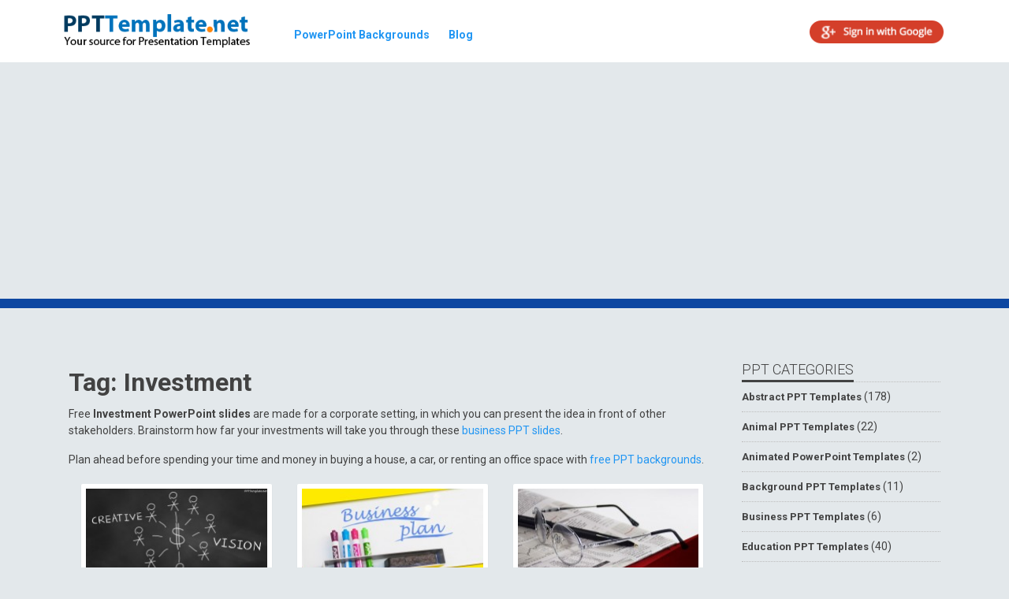

--- FILE ---
content_type: text/html; charset=UTF-8
request_url: https://ppttemplate.net/tag/investment/
body_size: 8111
content:
<!DOCTYPE html><html lang="en-US"><head><meta charset="UTF-8"><meta name="viewport" content="width=device-width, initial-scale=1"><link rel="profile" href="https://gmpg.org/xfn/11"><link rel="pingback" href="https://ppttemplate.net/xmlrpc.php"><meta name='robots' content='index, follow, max-image-preview:large, max-snippet:-1, max-video-preview:-1' /><link media="all" href="https://ppttemplate.net/wp-content/cache/autoptimize/css/autoptimize_9fed0bdc56d7679c42b9a941bd7f666d.css" rel="stylesheet"><title>Free Investment PPT Templates - PPT Template</title><link rel="canonical" href="https://ppttemplate.net/tag/investment/" /><link rel="next" href="https://ppttemplate.net/tag/investment/page/2/" /><meta property="og:locale" content="en_US" /><meta property="og:type" content="article" /><meta property="og:title" content="Free Investment PPT Templates - PPT Template" /><meta property="og:description" content="Free Investment PowerPoint slides are made for a corporate setting, in which you can present the idea in front of other stakeholders. Brainstorm how far your investments will take you through these business PPT slides. Plan ahead before spending your time and money in buying a house, a car, or renting an office space with free PPT backgrounds." /><meta property="og:url" content="https://ppttemplate.net/tag/investment/" /><meta property="og:site_name" content="PPT Template" /><meta name="twitter:card" content="summary_large_image" /><meta name="twitter:site" content="@ppttemplatenet" /> <script type="application/ld+json" class="yoast-schema-graph">{"@context":"https://schema.org","@graph":[{"@type":"CollectionPage","@id":"https://ppttemplate.net/tag/investment/","url":"https://ppttemplate.net/tag/investment/","name":"Free Investment PPT Templates - PPT Template","isPartOf":{"@id":"https://ppttemplate.net/#website"},"primaryImageOfPage":{"@id":"https://ppttemplate.net/tag/investment/#primaryimage"},"image":{"@id":"https://ppttemplate.net/tag/investment/#primaryimage"},"thumbnailUrl":"https://cdn.ppttemplate.net/wp-content/uploads/2015/11/20404-creative-vision-chalkhand-black-ppt-template-1.jpg","breadcrumb":{"@id":"https://ppttemplate.net/tag/investment/#breadcrumb"},"inLanguage":"en-US"},{"@type":"ImageObject","inLanguage":"en-US","@id":"https://ppttemplate.net/tag/investment/#primaryimage","url":"https://cdn.ppttemplate.net/wp-content/uploads/2015/11/20404-creative-vision-chalkhand-black-ppt-template-1.jpg","contentUrl":"https://cdn.ppttemplate.net/wp-content/uploads/2015/11/20404-creative-vision-chalkhand-black-ppt-template-1.jpg","width":960,"height":720,"caption":"20404-creative-vision-chalkhand-black-ppt-template-1"},{"@type":"BreadcrumbList","@id":"https://ppttemplate.net/tag/investment/#breadcrumb","itemListElement":[{"@type":"ListItem","position":1,"name":"Home","item":"https://ppttemplate.net/"},{"@type":"ListItem","position":2,"name":"Investment"}]},{"@type":"WebSite","@id":"https://ppttemplate.net/#website","url":"https://ppttemplate.net/","name":"PPT Template","description":"Free PPT templates and Backgrounds for Presentations","potentialAction":[{"@type":"SearchAction","target":{"@type":"EntryPoint","urlTemplate":"https://ppttemplate.net/?s={search_term_string}"},"query-input":{"@type":"PropertyValueSpecification","valueRequired":true,"valueName":"search_term_string"}}],"inLanguage":"en-US"}]}</script> <link rel='dns-prefetch' href='//ajax.googleapis.com' /> <!--noptimize--><script type="text/javascript">var login_status = "Guest";</script><!--/noptimize--> 
  <script type="text/javascript" src="//ajax.googleapis.com/ajax/libs/jquery/1.12.4/jquery.min.js" id="jquery-js"></script> <link rel="icon" href="https://cdn.ppttemplate.net/wp-content/uploads/2020/04/cropped-favicon-32x32.png" sizes="32x32" /><link rel="icon" href="https://cdn.ppttemplate.net/wp-content/uploads/2020/04/cropped-favicon-192x192.png" sizes="192x192" /><link rel="apple-touch-icon" href="https://cdn.ppttemplate.net/wp-content/uploads/2020/04/cropped-favicon-180x180.png" /><meta name="msapplication-TileImage" content="https://cdn.ppttemplate.net/wp-content/uploads/2020/04/cropped-favicon-270x270.png" /> <!--noptimize-->
<script type='text/javascript'>
(function() {
  var useSSL = 'https:' == document.location.protocol;
  var src = (useSSL ? 'https:' : 'http:') +
      '//www.googletagservices.com/tag/js/gpt.js';
  document.write('<scr' + 'ipt src="' + src + '"></scr' + 'ipt>');
})();
</script>
<script type='text/javascript'>
googletag.cmd.push(function() {
//googletag.pubads().set("page_url", document.URL.split('?')[0] ); // jm
var mappingLeaderboard = googletag.sizeMapping().addSize([0, 0], []).addSize([320, 700], [320, 50]).addSize([900, 200], [[728,90]]).addSize([1200, 200], [[970, 90], [728,90], [468,60]]).build();
var mappingTopBox = googletag.sizeMapping().addSize([0, 0], []).addSize([320, 700], []).addSize([900, 200], [[300,250]]).addSize([1200, 200], [[300,250]]).build();
var mappingMiddleBox = googletag.sizeMapping().addSize([0, 0], []).addSize([320, 700], []).addSize([900, 200], [[300,100]]).addSize([1200, 200], [[336,280],[300,250],[480,320]]).build();
googletag.defineSlot('/5106529/PPTT_Banner_Top_300x250', [300, 250], 'div-gpt-ad-1377629988027-3').defineSizeMapping(mappingTopBox).addService(googletag.pubads());
googletag.defineSlot('/5106529/PPTT_Banner_Category_300x250', [300, 250], 'div-gpt-ad-1377629988027-0').addService(googletag.pubads());
googletag.defineSlot('/5106529/PPTT_Banner_Homepage_300x250', [300, 250], 'div-gpt-ad-1377629988027-1').addService(googletag.pubads());
googletag.defineSlot('/5106529/PPTT_Banner_Homepage_728x90', [728, 90], 'div-gpt-ad-1377629988027-2').defineSizeMapping(mappingLeaderboard).addService(googletag.pubads());
googletag.defineSlot('/5106529/PPPT_Banner_Body', [480, 320], 'div-gpt-ad-1447958496923-0').defineSizeMapping(mappingMiddleBox).addService(googletag.pubads());
googletag.pubads().enableSyncRendering();
googletag.pubads().setTargeting("pptt-theme","ppttemplate-2017");
//googletag.pubads().collapseEmptyDivs(); // jm
googletag.enableServices();
});
</script>

<script data-ad-client="ca-pub-3801513653062757" async src="https://pagead2.googlesyndication.com/pagead/js/adsbygoogle.js"></script>
<!--/noptimize--></head><body data-rsssl=1 class="archive tag tag-investment tag-93 wp-theme-ppttemplate-2024-theme group-blog hfeed"><header class="top clearfix"><div class="container"> <a href="https://ppttemplate.net" class="branding"> <noscript><img src="https://cdn.ppttemplate.net/wp-content/themes/ppttemplate-2024-theme/img/logo.png" alt="PPT Template.net"></noscript><img class="lazyload" src='data:image/svg+xml,%3Csvg%20xmlns=%22http://www.w3.org/2000/svg%22%20viewBox=%220%200%20210%20140%22%3E%3C/svg%3E' data-src="https://cdn.ppttemplate.net/wp-content/themes/ppttemplate-2024-theme/img/logo.png" alt="PPT Template.net"> </a><nav class="sitenav fl-left"> <a href="https://ppttemplate.net/tag/powerpoint-backgrounds/" class="sitenav__item">PowerPoint Backgrounds</a> <a href="https://ppttemplate.net/articles/" class="sitenav__item">Blog</a></nav><div class="fl-right"><nav class="sitenav fl-left"><div class="wp-social-login-widget"><div class="wp-social-login-connect-with"></div><div class="wp-social-login-provider-list"> <a rel="nofollow" href="https://ppttemplate.net/wp-login.php?action=wordpress_social_authenticate&#038;mode=login&#038;provider=Google&#038;redirect_to=https%3A%2F%2Fppttemplate.net%2Ftag%2Finvestment%2F" title="Connect with Google" class="wp-social-login-provider wp-social-login-provider-google" data-provider="Google"> <noscript><img alt="Google" title="Connect with Google" src="https://cdn.ppttemplate.net/wp-content/plugins/wordpress-social-login/assets/img/32x32/ppttemplate/google.png" /></noscript><img class="lazyload" alt="Google" title="Connect with Google" src='data:image/svg+xml,%3Csvg%20xmlns=%22http://www.w3.org/2000/svg%22%20viewBox=%220%200%20210%20140%22%3E%3C/svg%3E' data-src="https://cdn.ppttemplate.net/wp-content/plugins/wordpress-social-login/assets/img/32x32/ppttemplate/google.png" /> </a></div><div class="wp-social-login-widget-clearing"></div></div></nav></div></div></header><div class="breadcrumbs"><div class="container"></div></div><div class="main"><div class="container"><div class="main"><div class="container"><div class="row"><div class="col-md-9"><header class="page-header"><h1 class="page-title">Tag: <span>Investment</span></h1><div class="archive-description"><p>Free <strong>Investment PowerPoint slides</strong> are made for a corporate setting, in which you can present the idea in front of other stakeholders. Brainstorm how far your investments will take you through these <a href="https://ppttemplate.net/tag/business/">business PPT slides</a>.</p><p>Plan ahead before spending your time and money in buying a house, a car, or renting an office space with <a href="https://ppttemplate.net/">free PPT backgrounds</a>.</p></div></header><div class="col-sm-4" id="post-6283"><article class="post"> <a href="https://ppttemplate.net/free-creative-vision-chalk-hand-black-ppt-template/" class="post__thumb"> <noscript><img width="229" height="172" src="https://cdn.ppttemplate.net/wp-content/uploads/2015/11/20404-creative-vision-chalkhand-black-ppt-template-1-229x172.jpg" class="attachment-ppt-small size-ppt-small wp-post-image" alt="20404-creative-vision-chalkhand-black-ppt-template-1" decoding="async" /></noscript><img width="229" height="172" src='data:image/svg+xml,%3Csvg%20xmlns=%22http://www.w3.org/2000/svg%22%20viewBox=%220%200%20229%20172%22%3E%3C/svg%3E' data-src="https://cdn.ppttemplate.net/wp-content/uploads/2015/11/20404-creative-vision-chalkhand-black-ppt-template-1-229x172.jpg" class="lazyload attachment-ppt-small size-ppt-small wp-post-image" alt="20404-creative-vision-chalkhand-black-ppt-template-1" decoding="async" /> </a> <a href="https://ppttemplate.net/free-creative-vision-chalk-hand-black-ppt-template/" class="post__content"><div class="post__title">Free Creative Vision Chalk Hand Black PPT Template</div><div class="post__text"><p>Free Creative Vision Chalk Hand Black PPT Template is an entrepreneurship theme. The title slide pictures a chalk hand suggesting [&hellip;]</p></div> </a></article></div><div class="col-sm-4" id="post-5932"><article class="post"> <a href="https://ppttemplate.net/free-business-plan-yellow-ppt-template/" class="post__thumb"> <noscript><img width="229" height="172" src="https://cdn.ppttemplate.net/wp-content/uploads/2015/04/10844-business-plan-yellow-ppt-template-0001-1-229x172.jpg" class="attachment-ppt-small size-ppt-small wp-post-image" alt="10844-business-plan-yellow-ppt-template-0001-1" decoding="async" /></noscript><img width="229" height="172" src='data:image/svg+xml,%3Csvg%20xmlns=%22http://www.w3.org/2000/svg%22%20viewBox=%220%200%20229%20172%22%3E%3C/svg%3E' data-src="https://cdn.ppttemplate.net/wp-content/uploads/2015/04/10844-business-plan-yellow-ppt-template-0001-1-229x172.jpg" class="lazyload attachment-ppt-small size-ppt-small wp-post-image" alt="10844-business-plan-yellow-ppt-template-0001-1" decoding="async" /> </a> <a href="https://ppttemplate.net/free-business-plan-yellow-ppt-template/" class="post__content"><div class="post__title">Free Business Plan Yellow PPT Template</div><div class="post__text"><p>Free Business Plan Yellow PPT Template is a professional design. Present the various components of your business plan, such as [&hellip;]</p></div> </a></article></div><div class="col-sm-4" id="post-5718"><article class="post"> <a href="https://ppttemplate.net/free-financial-news-ppt-template/" class="post__thumb"> <noscript><img width="229" height="172" src="https://cdn.ppttemplate.net/wp-content/uploads/2015/03/10385-financial-news-ppt-template-0001-1-229x172.jpg" class="attachment-ppt-small size-ppt-small wp-post-image" alt="" decoding="async" /></noscript><img width="229" height="172" src='data:image/svg+xml,%3Csvg%20xmlns=%22http://www.w3.org/2000/svg%22%20viewBox=%220%200%20229%20172%22%3E%3C/svg%3E' data-src="https://cdn.ppttemplate.net/wp-content/uploads/2015/03/10385-financial-news-ppt-template-0001-1-229x172.jpg" class="lazyload attachment-ppt-small size-ppt-small wp-post-image" alt="" decoding="async" /> </a> <a href="https://ppttemplate.net/free-financial-news-ppt-template/" class="post__content"><div class="post__title">Free Financial News PPT Template</div><div class="post__text"><p>Free Financial News PPT Template pertains to investment banking and private equity. The master slide pictures the everyday analysis of [&hellip;]</p></div> </a></article></div><div class="col-sm-4" id="post-5138"><article class="post"> <a href="https://ppttemplate.net/free-sale-powerpoint-template/" class="post__thumb"> <noscript><img width="229" height="172" src="https://cdn.ppttemplate.net/wp-content/uploads/2015/01/10337-sale-ppt-template-0001-1-229x172.jpg" class="attachment-ppt-small size-ppt-small wp-post-image" alt="10337-sale-ppt-template-0001-1" decoding="async" /></noscript><img width="229" height="172" src='data:image/svg+xml,%3Csvg%20xmlns=%22http://www.w3.org/2000/svg%22%20viewBox=%220%200%20229%20172%22%3E%3C/svg%3E' data-src="https://cdn.ppttemplate.net/wp-content/uploads/2015/01/10337-sale-ppt-template-0001-1-229x172.jpg" class="lazyload attachment-ppt-small size-ppt-small wp-post-image" alt="10337-sale-ppt-template-0001-1" decoding="async" /> </a> <a href="https://ppttemplate.net/free-sale-powerpoint-template/" class="post__content"><div class="post__title">Free Sale PowerPoint Template</div><div class="post__text"><p>Free Sale PowerPoint Template combines several sale signs in its master slide. This is a red hot design for online [&hellip;]</p></div> </a></article></div><div class="col-sm-4" id="post-4845"><article class="post"> <a href="https://ppttemplate.net/free-turnkey-ppt-template/" class="post__thumb"> <noscript><img width="229" height="172" src="https://cdn.ppttemplate.net/wp-content/uploads/2014/11/10320-turnkey-ppt-template-0001-1-229x172.jpg" class="attachment-ppt-small size-ppt-small wp-post-image" alt="10320-turnkey-ppt-template-0001-1" decoding="async" /></noscript><img width="229" height="172" src='data:image/svg+xml,%3Csvg%20xmlns=%22http://www.w3.org/2000/svg%22%20viewBox=%220%200%20229%20172%22%3E%3C/svg%3E' data-src="https://cdn.ppttemplate.net/wp-content/uploads/2014/11/10320-turnkey-ppt-template-0001-1-229x172.jpg" class="lazyload attachment-ppt-small size-ppt-small wp-post-image" alt="10320-turnkey-ppt-template-0001-1" decoding="async" /> </a> <a href="https://ppttemplate.net/free-turnkey-ppt-template/" class="post__content"><div class="post__title">Free Turnkey PPT Template</div><div class="post__text"><p>Free Turnkey PPT Template is for an entrepreneurial presentation. The title slide of this free business theme features a businessman [&hellip;]</p></div> </a></article></div><div class="col-sm-4" id="post-4414"><article class="post"> <a href="https://ppttemplate.net/free-key-ppt-template/" class="post__thumb"> <noscript><img width="229" height="172" src="https://cdn.ppttemplate.net/wp-content/uploads/2014/06/10294-key-ppt-template-0001-1-229x172.jpg" class="attachment-ppt-small size-ppt-small wp-post-image" alt="" decoding="async" /></noscript><img width="229" height="172" src='data:image/svg+xml,%3Csvg%20xmlns=%22http://www.w3.org/2000/svg%22%20viewBox=%220%200%20229%20172%22%3E%3C/svg%3E' data-src="https://cdn.ppttemplate.net/wp-content/uploads/2014/06/10294-key-ppt-template-0001-1-229x172.jpg" class="lazyload attachment-ppt-small size-ppt-small wp-post-image" alt="" decoding="async" /> </a> <a href="https://ppttemplate.net/free-key-ppt-template/" class="post__content"><div class="post__title">Free Key PPT Template</div><div class="post__text"><p>Free Key PPT template is a building design and planning themed background that has a pair of keys in the [&hellip;]</p></div> </a></article></div><div class="col-sm-4" id="post-3190"><article class="post"> <a href="https://ppttemplate.net/free-shopping-basket-ppt-template/" class="post__thumb"> <noscript><img width="229" height="172" src="https://cdn.ppttemplate.net/wp-content/uploads/2014/02/10188-shopping-basket-ppt-template-0001-1-229x172.jpg" class="attachment-ppt-small size-ppt-small wp-post-image" alt="" decoding="async" /></noscript><img width="229" height="172" src='data:image/svg+xml,%3Csvg%20xmlns=%22http://www.w3.org/2000/svg%22%20viewBox=%220%200%20229%20172%22%3E%3C/svg%3E' data-src="https://cdn.ppttemplate.net/wp-content/uploads/2014/02/10188-shopping-basket-ppt-template-0001-1-229x172.jpg" class="lazyload attachment-ppt-small size-ppt-small wp-post-image" alt="" decoding="async" /> </a> <a href="https://ppttemplate.net/free-shopping-basket-ppt-template/" class="post__content"><div class="post__title">Free Shopping Basket PPT Template</div><div class="post__text"><p>Free Shopping Basket PowerPoint background has all the ingredients to get you a discount on the next buy. It has [&hellip;]</p></div> </a></article></div><div class="col-sm-4" id="post-3061"><article class="post"> <a href="https://ppttemplate.net/free-labyrinth-ppt-template/" class="post__thumb"> <noscript><img width="229" height="172" src="https://cdn.ppttemplate.net/wp-content/uploads/2014/02/10164-labyrinth-ppt-template-0001-1-229x172.jpg" class="attachment-ppt-small size-ppt-small wp-post-image" alt="" decoding="async" /></noscript><img width="229" height="172" src='data:image/svg+xml,%3Csvg%20xmlns=%22http://www.w3.org/2000/svg%22%20viewBox=%220%200%20229%20172%22%3E%3C/svg%3E' data-src="https://cdn.ppttemplate.net/wp-content/uploads/2014/02/10164-labyrinth-ppt-template-0001-1-229x172.jpg" class="lazyload attachment-ppt-small size-ppt-small wp-post-image" alt="" decoding="async" /> </a> <a href="https://ppttemplate.net/free-labyrinth-ppt-template/" class="post__content"><div class="post__title">Free Labyrinth PPT Template</div><div class="post__text"><p>Free Labyrinth PPT template has a businessman with a briefcase, confronted by a maze. Brainstorm a plan or participate in [&hellip;]</p></div> </a></article></div><div class="col-sm-4" id="post-3053"><article class="post"> <a href="https://ppttemplate.net/free-shopping-ppt-template/" class="post__thumb"> <noscript><img width="229" height="172" src="https://cdn.ppttemplate.net/wp-content/uploads/2014/02/10163-sale-ppt-template-0001-11-229x172.jpg" class="attachment-ppt-small size-ppt-small wp-post-image" alt="" decoding="async" /></noscript><img width="229" height="172" src='data:image/svg+xml,%3Csvg%20xmlns=%22http://www.w3.org/2000/svg%22%20viewBox=%220%200%20229%20172%22%3E%3C/svg%3E' data-src="https://cdn.ppttemplate.net/wp-content/uploads/2014/02/10163-sale-ppt-template-0001-11-229x172.jpg" class="lazyload attachment-ppt-small size-ppt-small wp-post-image" alt="" decoding="async" /> </a> <a href="https://ppttemplate.net/free-shopping-ppt-template/" class="post__content"><div class="post__title">Free Shopping PPT Template</div><div class="post__text"><p>Free Shopping PPT template helps make the most out of this Holiday Season. It has a winter theme, together with [&hellip;]</p></div> </a></article></div><div class="col-sm-4" id="post-2758"><article class="post"> <a href="https://ppttemplate.net/free-real-estate-sale-ppt-template-2/" class="post__thumb"> <noscript><img width="229" height="172" src="https://cdn.ppttemplate.net/wp-content/uploads/2014/02/10133-real-estate-ppt-template-0001-1-229x172.jpg" class="attachment-ppt-small size-ppt-small wp-post-image" alt="" decoding="async" /></noscript><img width="229" height="172" src='data:image/svg+xml,%3Csvg%20xmlns=%22http://www.w3.org/2000/svg%22%20viewBox=%220%200%20229%20172%22%3E%3C/svg%3E' data-src="https://cdn.ppttemplate.net/wp-content/uploads/2014/02/10133-real-estate-ppt-template-0001-1-229x172.jpg" class="lazyload attachment-ppt-small size-ppt-small wp-post-image" alt="" decoding="async" /> </a> <a href="https://ppttemplate.net/free-real-estate-sale-ppt-template-2/" class="post__content"><div class="post__title">Free Real Estate Sale PPT Template</div><div class="post__text"><p>Free Real Estate Sale PPT template is a simple background with a row of houses, just like what you would [&hellip;]</p></div> </a></article></div><div class="col-sm-4" id="post-2292"><article class="post"> <a href="https://ppttemplate.net/free-euro-currency-ppt-template/" class="post__thumb"> <noscript><img width="229" height="172" src="https://cdn.ppttemplate.net/wp-content/uploads/2014/01/10096-euro-currency-ppt-template-1-229x172.jpg" class="attachment-ppt-small size-ppt-small wp-post-image" alt="" decoding="async" /></noscript><img width="229" height="172" src='data:image/svg+xml,%3Csvg%20xmlns=%22http://www.w3.org/2000/svg%22%20viewBox=%220%200%20229%20172%22%3E%3C/svg%3E' data-src="https://cdn.ppttemplate.net/wp-content/uploads/2014/01/10096-euro-currency-ppt-template-1-229x172.jpg" class="lazyload attachment-ppt-small size-ppt-small wp-post-image" alt="" decoding="async" /> </a> <a href="https://ppttemplate.net/free-euro-currency-ppt-template/" class="post__content"><div class="post__title">Free Euro Currency PPT Template</div><div class="post__text"><p>Free Euro Currency PPT template has currency bills in front of a light background. It is helpful in describing the [&hellip;]</p></div> </a></article></div><div class="col-sm-4" id="post-2180"><article class="post"> <a href="https://ppttemplate.net/free-gold-global-ppt-template/" class="post__thumb"> <noscript><img width="229" height="172" src="https://cdn.ppttemplate.net/wp-content/uploads/2014/01/10089-gold-global-ppt-template-1-229x172.jpg" class="attachment-ppt-small size-ppt-small wp-post-image" alt="" decoding="async" /></noscript><img width="229" height="172" src='data:image/svg+xml,%3Csvg%20xmlns=%22http://www.w3.org/2000/svg%22%20viewBox=%220%200%20229%20172%22%3E%3C/svg%3E' data-src="https://cdn.ppttemplate.net/wp-content/uploads/2014/01/10089-gold-global-ppt-template-1-229x172.jpg" class="lazyload attachment-ppt-small size-ppt-small wp-post-image" alt="" decoding="async" /> </a> <a href="https://ppttemplate.net/free-gold-global-ppt-template/" class="post__content"><div class="post__title">Free Gold Global PPT Template</div><div class="post__text"><p>Free Gold global PPT template has a gold sculpture showing a man of gold lifting the golden globe on his [&hellip;]</p></div> </a></article></div><div class="col-sm-4" id="post-1717"><article class="post"> <a href="https://ppttemplate.net/free-green-dollars-ppt-template/" class="post__thumb"> <noscript><img width="229" height="172" src="https://cdn.ppttemplate.net/wp-content/uploads/2014/01/10057-01-green-dollars-ppt-template-1-229x172.jpg" class="attachment-ppt-small size-ppt-small wp-post-image" alt="" decoding="async" /></noscript><img width="229" height="172" src='data:image/svg+xml,%3Csvg%20xmlns=%22http://www.w3.org/2000/svg%22%20viewBox=%220%200%20229%20172%22%3E%3C/svg%3E' data-src="https://cdn.ppttemplate.net/wp-content/uploads/2014/01/10057-01-green-dollars-ppt-template-1-229x172.jpg" class="lazyload attachment-ppt-small size-ppt-small wp-post-image" alt="" decoding="async" /> </a> <a href="https://ppttemplate.net/free-green-dollars-ppt-template/" class="post__content"><div class="post__title">Free Green Dollars PPT Template</div><div class="post__text"><p>Free Green dollars PPT template has a $100 bill in the title slide and Benjamin Franklin. The theme is quite [&hellip;]</p></div> </a></article></div><div class="col-sm-4" id="post-1651"><article class="post"> <a href="https://ppttemplate.net/free-financial-ppt-template/" class="post__thumb"> <noscript><img width="229" height="172" src="https://cdn.ppttemplate.net/wp-content/uploads/2014/01/20011-finance-ppt-template-1-229x172.jpg" class="attachment-ppt-small size-ppt-small wp-post-image" alt="" decoding="async" /></noscript><img width="229" height="172" src='data:image/svg+xml,%3Csvg%20xmlns=%22http://www.w3.org/2000/svg%22%20viewBox=%220%200%20229%20172%22%3E%3C/svg%3E' data-src="https://cdn.ppttemplate.net/wp-content/uploads/2014/01/20011-finance-ppt-template-1-229x172.jpg" class="lazyload attachment-ppt-small size-ppt-small wp-post-image" alt="" decoding="async" /> </a> <a href="https://ppttemplate.net/free-financial-ppt-template/" class="post__content"><div class="post__title">Free Financial PPT Template</div><div class="post__text"><p>Free Financial PPT Template is a presentation template for Microsoft PowerPoint that you can download to make financial PPT presentations. [&hellip;]</p></div> </a></article></div><div class="col-sm-4" id="post-1418"><article class="post"> <a href="https://ppttemplate.net/free-business-ppt-template-2/" class="post__thumb"> <noscript><img width="229" height="172" src="https://cdn.ppttemplate.net/wp-content/uploads/2014/01/10044-01-business-ppt-template-1-229x172.jpg" class="attachment-ppt-small size-ppt-small wp-post-image" alt="" decoding="async" /></noscript><img width="229" height="172" src='data:image/svg+xml,%3Csvg%20xmlns=%22http://www.w3.org/2000/svg%22%20viewBox=%220%200%20229%20172%22%3E%3C/svg%3E' data-src="https://cdn.ppttemplate.net/wp-content/uploads/2014/01/10044-01-business-ppt-template-1-229x172.jpg" class="lazyload attachment-ppt-small size-ppt-small wp-post-image" alt="" decoding="async" /> </a> <a href="https://ppttemplate.net/free-business-ppt-template-2/" class="post__content"><div class="post__title">Free Business PPT Template</div><div class="post__text"><p>Free Business PPT template is a formal background for all sorts of business ideas and briefings. The title slide has [&hellip;]</p></div> </a></article></div><div class="clear" style="clear:both;"></div><div class='wp-pagenavi' role='navigation'> <span class='pages'>Page 1 of 2</span><span aria-current='page' class='current'>1</span><a class="page larger" title="Page 2" href="https://ppttemplate.net/tag/investment/page/2/">2</a><a class="nextpostslink" rel="next" href="https://ppttemplate.net/tag/investment/page/2/">&raquo;</a></div></div><div class="col-md-3"><div class="sidebar"><div class="widget widget--list"><h4 class="widget__title">PPT Categories</h4><div class="widget__content"><ul class="widget-list"><li class="cat-item cat-item-1"><a href="https://ppttemplate.net/category/abstract-ppt-templates/">Abstract PPT Templates</a> (178)</li><li class="cat-item cat-item-178"><a href="https://ppttemplate.net/category/animal-ppt-templates/">Animal PPT Templates</a> (22)</li><li class="cat-item cat-item-12"><a href="https://ppttemplate.net/category/animated-ppt-templates/">Animated PowerPoint Templates</a> (2)</li><li class="cat-item cat-item-9"><a href="https://ppttemplate.net/category/background-ppt-templates/">Background PPT Templates</a> (11)</li><li class="cat-item cat-item-2504"><a href="https://ppttemplate.net/category/business-ppt-templates/">Business PPT Templates</a> (6)</li><li class="cat-item cat-item-5"><a href="https://ppttemplate.net/category/education-ppt-templates/">Education PPT Templates</a> (40)</li><li class="cat-item cat-item-846"><a href="https://ppttemplate.net/category/fashion-ppt-templates/">Fashion PPT Templates</a> (6)</li><li class="cat-item cat-item-1815"><a href="https://ppttemplate.net/category/fondos-de-diapositivas-powerpoint/">Fondos de Diapositivas PowerPoint</a> (1)</li><li class="cat-item cat-item-454"><a href="https://ppttemplate.net/category/food-ppt-templates/">Food PPT Templates</a> (33)</li><li class="cat-item cat-item-909"><a href="https://ppttemplate.net/category/lifestyle-ppt-template/">Lifestyle PPT Template</a> (42)</li><li class="cat-item cat-item-10"><a href="https://ppttemplate.net/category/medical-ppt-templates/">Medical PPT Templates</a> (12)</li><li class="cat-item cat-item-11"><a href="https://ppttemplate.net/category/music-ppt-templates/">Music PPT Templates</a> (6)</li><li class="cat-item cat-item-1256"><a href="https://ppttemplate.net/category/nature-ppt-templates/">Nature PPT Templates</a> (31)</li><li class="cat-item cat-item-7"><a href="https://ppttemplate.net/category/office-ppt-templates/">Office PPT Templates</a> (8)</li><li class="cat-item cat-item-612"><a href="https://ppttemplate.net/category/people-ppt-templates/">People PPT Templates</a> (18)</li><li class="cat-item cat-item-1817"><a href="https://ppttemplate.net/category/plantillas-powerpoint-de-comida-y-alimentos/">Plantillas PowerPoint de Comida y Alimentos</a> (1)</li><li class="cat-item cat-item-1813"><a href="https://ppttemplate.net/category/plantillas-powerpoint-de-deportes/">Plantillas PowerPoint de Deportes</a> (3)</li><li class="cat-item cat-item-1807"><a href="https://ppttemplate.net/category/plantillas-powerpoint-de-naturaleza/">Plantillas PowerPoint de Naturaleza</a> (4)</li><li class="cat-item cat-item-1816"><a href="https://ppttemplate.net/category/plantillas-powerpoint-de-negocios/">Plantillas PowerPoint de Negocios</a> (10)</li><li class="cat-item cat-item-1809"><a href="https://ppttemplate.net/category/plantillas-powerpoint-de-religion/">Plantillas PowerPoint de Religión</a> (2)</li><li class="cat-item cat-item-1818"><a href="https://ppttemplate.net/category/plantillas-powerpoint-profesionales/">Plantillas PowerPoint Profesionales</a> (1)</li><li class="cat-item cat-item-455"><a href="https://ppttemplate.net/category/powerpoint-templates/">PowerPoint Templates</a> (1)</li><li class="cat-item cat-item-16"><a href="https://ppttemplate.net/category/professional-ppt-templates/">Professional PPT Templates</a> (22)</li><li class="cat-item cat-item-471"><a href="https://ppttemplate.net/category/religious-ppt-templates/">Religious PPT Templates</a> (5)</li><li class="cat-item cat-item-337"><a href="https://ppttemplate.net/category/season-holidays/">Season &amp; Holidays PPT Templates</a> (19)</li><li class="cat-item cat-item-3"><a href="https://ppttemplate.net/category/sin-categorizar/">Sin categorizar</a> (9)</li><li class="cat-item cat-item-54"><a href="https://ppttemplate.net/category/sports-ppt-templates/">Sports PPT Templates</a> (19)</li><li class="cat-item cat-item-327"><a href="https://ppttemplate.net/category/technology-ppt-templates/">Technology PPT Templates</a> (27)</li></ul></div></div><div class="widget widget--list"><h4 class="widget__title">Popular Topics</h4><div class="widget__content"><ul class="widget-list widget_tag_cloud"> <a href="https://ppttemplate.net/tag/academic/" class="tag-cloud-link tag-link-527 tag-link-position-1" style="font-size: 7.7627118644068pt;" aria-label="Academic (65 items)">Academic</a> <a href="https://ppttemplate.net/tag/beautiful/" class="tag-cloud-link tag-link-496 tag-link-position-2" style="font-size: 8.1186440677966pt;" aria-label="Beautiful (76 items)">Beautiful</a> <a href="https://ppttemplate.net/tag/best/" class="tag-cloud-link tag-link-101 tag-link-position-3" style="font-size: 7pt;" aria-label="Best (46 items)">Best</a> <a href="https://ppttemplate.net/tag/blue-ppt-templates/" class="tag-cloud-link tag-link-2417 tag-link-position-4" style="font-size: 8.271186440678pt;" aria-label="Blue (82 items)">Blue</a> <a href="https://ppttemplate.net/tag/brainstorm/" class="tag-cloud-link tag-link-524 tag-link-position-5" style="font-size: 7.0508474576271pt;" aria-label="Brainstorm (47 items)">Brainstorm</a> <a href="https://ppttemplate.net/tag/bright/" class="tag-cloud-link tag-link-210 tag-link-position-6" style="font-size: 9.135593220339pt;" aria-label="Bright (122 items)">Bright</a> <a href="https://ppttemplate.net/tag/business/" class="tag-cloud-link tag-link-2420 tag-link-position-7" style="font-size: 8.5254237288136pt;" aria-label="Business (93 items)">Business</a> <a href="https://ppttemplate.net/tag/dark/" class="tag-cloud-link tag-link-200 tag-link-position-8" style="font-size: 8.1694915254237pt;" aria-label="Dark (79 items)">Dark</a> <a href="https://ppttemplate.net/tag/education/" class="tag-cloud-link tag-link-2425 tag-link-position-9" style="font-size: 7.9661016949153pt;" aria-label="Education (72 items)">Education</a> <a href="https://ppttemplate.net/tag/finance/" class="tag-cloud-link tag-link-92 tag-link-position-10" style="font-size: 7.2542372881356pt;" aria-label="Finance (52 items)">Finance</a> <a href="https://ppttemplate.net/tag/formal/" class="tag-cloud-link tag-link-967 tag-link-position-11" style="font-size: 9.0847457627119pt;" aria-label="Formal (119 items)">Formal</a> <a href="https://ppttemplate.net/tag/green/" class="tag-cloud-link tag-link-2419 tag-link-position-12" style="font-size: 8.3220338983051pt;" aria-label="Green (84 items)">Green</a> <a href="https://ppttemplate.net/tag/how-to/" class="tag-cloud-link tag-link-2455 tag-link-position-13" style="font-size: 7.3050847457627pt;" aria-label="How To (53 items)">How To</a> <a href="https://ppttemplate.net/tag/iwork/" class="tag-cloud-link tag-link-549 tag-link-position-14" style="font-size: 8.8305084745763pt;" aria-label="iWork (105 items)">iWork</a> <a href="https://ppttemplate.net/tag/light/" class="tag-cloud-link tag-link-68 tag-link-position-15" style="font-size: 9.1864406779661pt;" aria-label="Light (126 items)">Light</a> <a href="https://ppttemplate.net/tag/nature/" class="tag-cloud-link tag-link-2426 tag-link-position-16" style="font-size: 7.3050847457627pt;" aria-label="Nature (53 items)">Nature</a> <a href="https://ppttemplate.net/tag/openoffice-impress/" class="tag-cloud-link tag-link-584 tag-link-position-17" style="font-size: 7.2033898305085pt;" aria-label="OpenOffice Impress (50 items)">OpenOffice Impress</a> <a href="https://ppttemplate.net/tag/plan/" class="tag-cloud-link tag-link-969 tag-link-position-18" style="font-size: 7.4576271186441pt;" aria-label="Plan (56 items)">Plan</a> <a href="https://ppttemplate.net/tag/powerpoint-templates/" class="tag-cloud-link tag-link-2454 tag-link-position-19" style="font-size: 8.0677966101695pt;" aria-label="PowerPoint Templates (75 items)">PowerPoint Templates</a> <a href="https://ppttemplate.net/tag/professional/" class="tag-cloud-link tag-link-2427 tag-link-position-20" style="font-size: 8.6779661016949pt;" aria-label="Professional (99 items)">Professional</a> <a href="https://ppttemplate.net/tag/red/" class="tag-cloud-link tag-link-2418 tag-link-position-21" style="font-size: 7.4576271186441pt;" aria-label="Red (57 items)">Red</a> <a href="https://ppttemplate.net/tag/simple/" class="tag-cloud-link tag-link-793 tag-link-position-22" style="font-size: 10pt;" aria-label="Simple (181 items)">Simple</a></ul></div></div><div class="widget side_box"> <a href="http://www.shareasale.com/r.cfm?u=453652&b=416988&m=43706&afftrack=pptt-sidebar&urllink=" target="_blank" rel="nofollow"><noscript><img src="https://cdn.ppttemplate.net/images/pm_300_250_red.jpg" alt="PresenterMedia Premium PPT Templates"></noscript><img class="lazyload" src='data:image/svg+xml,%3Csvg%20xmlns=%22http://www.w3.org/2000/svg%22%20viewBox=%220%200%20210%20140%22%3E%3C/svg%3E' data-src="https://cdn.ppttemplate.net/images/pm_300_250_red.jpg" alt="PresenterMedia Premium PPT Templates"></a></div></div></div></div></div></div></div></div><div class="footer"><div class="container"><div class="widget-area row"><div class="col-md-3 col-sm-6"><div class="widget"><h4 class="widget__title">Download free Templates</h4><div class="widget__content"><div class="widget-text"><p>PPT Template.net is a free resource where you can download PowerPoint templates and free backgrounds for your presentations. Our templates can be used in personal and commercial presentations but attribution is required.</p></div></div></div></div><div class="col-md-3 col-sm-6"><div class="widget"><h4 class="widget__title">Popular Templates</h4><div class="widget__content"><ul class="widget-list"><li>jibo on <a href="https://ppttemplate.net/free-american-express-logo-ppt-template/">American Express PowerPoint Template</a></li><li><a href="https://ppttemplate.net/free-balloon-ppt-template/">Balloon PowerPoint Template</a></li><li><a href="https://ppttemplate.net/free-keyboard-ppt-template/">Free Keyboard PowerPoint Template</a></li><li><a href="https://ppttemplate.net/free-key-chalk-hand-white-ppt-template/">Chalkboard PowerPoint Template</a></li><li><a href="https://ppttemplate.net/free-innovation-bulb-chalk-hand-black-ppt-template/">Free Innovation PPT Template</a></li></ul></div></div></div><div class="col-md-3 col-sm-6"><div class="widget"><h4 class="widget__title">Recent Posts</h4><div class="widget__content"><ul class="widget-list"><li> <a href="https://ppttemplate.net/tag/education/">Free Education PowerPoint Templates</a></li><li> <a href="https://ppttemplate.net/tag/business/">Free Business PowerPoint Templates</a></li><li> <a href="https://ppttemplate.net/free-dress-color-ppt-template/">Free Color PPT Template</a></li><li> <a href="https://ppttemplate.net/free-lifesaver-ppt-template/">Lifesaver PowerPoint Template</a></li><li> <a href="https://ppttemplate.net/free-water-beach-ppt-template/">Free Beach PowerPoint Template</a></li></ul></div></div></div><div class="col-md-3 col-sm-6"><div class="widget"><h4 class="widget__title">Site Navigation</h4><div class="widget__content"><ul class="widget-list"><li> <a href="https://ppttemplate.net/">Free PowerPoint Backgrounds</a></li><li> <a href="https://ppttemplate.net/privacy-policy/" rel="nofollow">Privacy Policy</a></li><li> <a href="https://ppttemplate.net/terms-of-use/" rel="nofollow">Terms of Use</a></li><li> <a href="https://ppttemplate.net/contact/" rel="nofollow">Contact</a></li><li> <a href="https://ppttemplate.net/articles/">Blog</a></li></ul></div></div></div></div><div class="colophon"><p>Copyright &copy; 2025 <a href="https://ppttemplate.net" rel="nofollow">PPTtemplate.net</a></p></div></div></div>  <script>window.__bp_session_timeout = '900';
            window.__bp_session_freezing = 0;
            window.bizpanda||(window.bizpanda={}),window.bizpanda.bp_can_store_localy=function(){return!1},window.bizpanda.bp_ut_get_cookie=function(e){for(var n=e+"=",i=document.cookie.split(";"),o=0;o<i.length;o++){for(var t=i[o];" "==t.charAt(0);)t=t.substring(1);if(0==t.indexOf(n))return decodeURIComponent(t.substring(n.length,t.length))}return!1},window.bizpanda.bp_ut_set_cookie=function(e,n,i){var o=new Date;o.setTime(o.getTime()+24*i*60*60*1e3);var t="expires="+o.toUTCString();document.cookie=e+"="+encodeURIComponent(n)+"; "+t+"; path=/"},window.bizpanda.bp_ut_get_obj=function(e){var n=null;if(!(n=window.bizpanda.bp_can_store_localy()?window.localStorage.getItem("bp_ut_session"):window.bizpanda.bp_ut_get_cookie("bp_ut_session")))return!1;n=(n=n.replace(/\-c\-/g,",")).replace(/\-q\-/g,'"');try{n=JSON.parse(n)}catch(e){return!1}return n.started+1e3*e<(new Date).getTime()&&(n=null),n},window.bizpanda.bp_ut_set_obj=function(e,n){e.started&&window.__bp_session_freezing||(e.started=(new Date).getTime()),(e=JSON.stringify(e))&&(e=(e=e.replace(/\"/g,"-q-")).replace(/\,/g,"-c-")),window.bizpanda.bp_can_store_localy()?window.localStorage.setItem("bp_ut_session",e):window.bizpanda.bp_ut_set_cookie("bp_ut_session",e,5e3)},window.bizpanda.bp_ut_count_pageview=function(){var e=window.bizpanda.bp_ut_get_obj(window.__bp_session_timeout);e||(e={}),e.pageviews||(e.pageviews=0),0===e.pageviews&&(e.referrer=document.referrer,e.landingPage=window.location.href,e.pageviews=0),e.pageviews++,window.bizpanda.bp_ut_set_obj(e)},window.bizpanda.bp_ut_count_locker_pageview=function(){var e=window.bizpanda.bp_ut_get_obj(window.__bp_timeout);e||(e={}),e.lockerPageviews||(e.lockerPageviews=0),e.lockerPageviews++,window.bizpanda.bp_ut_set_obj(e)},window.bizpanda.bp_ut_count_pageview();</script>  <script type="speculationrules">{"prefetch":[{"source":"document","where":{"and":[{"href_matches":"\/*"},{"not":{"href_matches":["\/wp-*.php","\/wp-admin\/*","\/wp-content\/uploads\/*","\/wp-content\/*","\/wp-content\/plugins\/*","\/wp-content\/themes\/ppttemplate-2024-theme\/*","\/*\\?(.+)"]}},{"not":{"selector_matches":"a[rel~=\"nofollow\"]"}},{"not":{"selector_matches":".no-prefetch, .no-prefetch a"}}]},"eagerness":"conservative"}]}</script> <noscript><style>.lazyload{display:none;}</style></noscript><script data-noptimize="1">window.lazySizesConfig=window.lazySizesConfig||{};window.lazySizesConfig.loadMode=1;</script><script async data-noptimize="1" src='https://cdn.ppttemplate.net/wp-content/plugins/autoptimize/classes/external/js/lazysizes.min.js?ao_version=3.1.13'></script><script type="text/javascript" id="wp-postratings-js-extra">var ratingsL10n = {"plugin_url":"https:\/\/ppttemplate.net\/wp-content\/plugins\/wp-postratings","ajax_url":"https:\/\/ppttemplate.net\/wp-admin\/admin-ajax.php","text_wait":"Please rate only 1 item at a time.","image":"stars_crystal","image_ext":"gif","max":"5","show_loading":"1","show_fading":"1","custom":"0"};
var ratings_mouseover_image=new Image();ratings_mouseover_image.src="https://cdn.ppttemplate.net/wp-content/plugins/wp-postratings/images/stars_crystal/rating_over.gif";;</script> <script type="text/javascript" src="https://cdn.ppttemplate.net/wp-content/plugins/wp-postratings/js/postratings-js.js?ver=1.87" id="wp-postratings-js"></script> <script type="text/javascript" src="https://cdn.ppttemplate.net/wp-content/themes/ppttemplate-2024-theme/js/navigation.js?ver=20151215" id="ppttemplate-navigation-js"></script> <script type="text/javascript" src="https://cdn.ppttemplate.net/wp-content/themes/ppttemplate-2024-theme/js/skip-link-focus-fix.js?ver=20151215" id="ppttemplate-skip-link-focus-fix-js"></script> <script type="text/javascript" src="https://cdn.ppttemplate.net/wp-content/plugins/magn-hellobar/jbar/jbar.js?ver=6.8.1" id="add-jbar-js-js"></script> <script type="text/javascript" src="https://cdn.ppttemplate.net/wp-content/plugins/magn-hellobar/js/magn-hellobar.js?ver=6.8.1" id="add-magn-hellobar-js-js"></script> <script type="text/javascript" src="https://cdn.ppttemplate.net/wp-content/plugins/magn-hellobar/js/jquery.cookie.js?ver=6.8.1" id="add-cookies-js-js"></script> <script type="text/javascript">!function(e,t){for(var n=t.querySelectorAll('a[href^="#cb"]'),a=0;a<n.length;a++)n[a].addEventListener("click",function(){this.setAttribute("data-clicked",!0)});var c=function(){var e=t.createElement("script"),n=t.getElementsByTagName("script")[0];e.src="https://cdn.convertbox.com/convertbox/js/embed.js",e.id="app-convertbox-script",e.dataset.uuid="40663590-303b-49ca-a62b-0d0e5107b096",n.parentNode.insertBefore(e,n)};e.addEventListener?e.addEventListener("load",c,!1):e.attachEvent("onload",c)}(window,document);</script> </body></html>
<!-- Dynamic page generated in 0.100 seconds. -->
<!-- Cached page generated by WP-Super-Cache on 2025-05-23 08:10:25 -->

<!-- Compression = gzip -->

--- FILE ---
content_type: text/html; charset=utf-8
request_url: https://www.google.com/recaptcha/api2/aframe
body_size: 269
content:
<!DOCTYPE HTML><html><head><meta http-equiv="content-type" content="text/html; charset=UTF-8"></head><body><script nonce="aRx3H5NvLKzT8ZJT017h2w">/** Anti-fraud and anti-abuse applications only. See google.com/recaptcha */ try{var clients={'sodar':'https://pagead2.googlesyndication.com/pagead/sodar?'};window.addEventListener("message",function(a){try{if(a.source===window.parent){var b=JSON.parse(a.data);var c=clients[b['id']];if(c){var d=document.createElement('img');d.src=c+b['params']+'&rc='+(localStorage.getItem("rc::a")?sessionStorage.getItem("rc::b"):"");window.document.body.appendChild(d);sessionStorage.setItem("rc::e",parseInt(sessionStorage.getItem("rc::e")||0)+1);localStorage.setItem("rc::h",'1769004198098');}}}catch(b){}});window.parent.postMessage("_grecaptcha_ready", "*");}catch(b){}</script></body></html>

--- FILE ---
content_type: application/javascript; charset=UTF-8
request_url: https://cdn.ppttemplate.net/wp-content/plugins/magn-hellobar/js/magn-hellobar.js?ver=6.8.1
body_size: 137
content:

 jQuery(function() {
 	jQuery('body').prepend(jQuery('#magn-hellobar'));

 	if (jQuery('#magn-hellobar').length)
 	{
 		var id = jQuery('#magn-hellobar').data('id');
 		__gaTracker('send', 'event', 'magn-hellobar', 'show', 'hellobar-show-' + id, '0', {'nonInteraction': 1});
 	}

 	jQuery('.jbar-up-toggle').click(function() {
 		var id = jQuery('.jbar').data('id');
 		jQuery.cookie('magn_hellobar_state_' + id, 'closed', { expires: 7, path: '/' });
 		__gaTracker('send', 'event', 'magn-hellobar', 'hellobar-toggle-up', 'hellobar-open-' + id);

 	} );

 	jQuery('.jbar-down-toggle').click(function() {
 		var id = jQuery('.jbar').data('id');
 		jQuery.cookie('magn_hellobar_state_' + id, 'open', { expires: 7, path: '/' });
 		__gaTracker('send', 'event', 'magn-hellobar', 'hellobar-toggle-down', 'hellobar-open-' + id );

 	} );

 	jQuery('.jbar-button').click(function() {
 		var id = jQuery('.jbar').data('id');
 		__gaTracker('send', 'event', 'magn-hellobar', 'hellobar-button-click', 'hellobar-click-' + id);
 	} );

  });


--- FILE ---
content_type: application/javascript; charset=UTF-8
request_url: https://cdn.ppttemplate.net/wp-content/plugins/magn-hellobar/jbar/jbar.js?ver=6.8.1
body_size: 1216
content:
/*
	jBar v2.0.0
	
	by Todd Motto: http://toddmotto.com
	Latest version: https://github.com/toddmotto/jBar
	
	Copyright 2013 Todd Motto
	Licensed under the MIT license
	http://www.opensource.org/licenses/mit-license.php

	The jBar plugin, a simple and lightweight notification banner.
*/
!function(window, $, undefined){

	'use strict'
	
	// jBar
	var jBar = function (elem) {
		this.elem = elem
		this.$elem = $(elem)
		this.jsonConfig = this.$elem.data('jbar')
	}
	
	// prototype
	jBar.prototype = {
		init: function () {
			this.config = $.extend({}, this.defaults, this.jsonConfig)
			this.construct().printMessage().createButton().removeData().togglejBar()
		},
		construct: function () {
			this.$elem.before(
				$('<div class="jbar-push"></div>' +
					'<a href="#" class="jbar-down-toggle">' +
					'<img src="[data-uri]" class="jbar-down-arrow" alt=""></a>')
			)
			this.$elem.append(
				$(
					'<div class="jbar-wrap"></div><a href="#" class="jbar-up-toggle">' +
					'<img src="[data-uri]" class="jbar-up-arrow" alt=""></a>'
				)
			)
			return this
		},
		printMessage: function () {
			if (this.jsonConfig.message) {
				this.$elem.children('.jbar-wrap').append(
					$('<p>' + this.jsonConfig.message + '</p>')
				)
			}
			return this
		},
		createButton: function () {
			if (this.jsonConfig.button && this.jsonConfig.url) {
				this.$elem.children('.jbar-wrap').append(
					$('<a href="' + this.jsonConfig.url + '" class="jbar-button">' + this.jsonConfig.button + '</p>')
				)
			}
			return this
		},
		removeData: function () {
			if (this.jsonConfig) {
				this.$elem.removeAttr('data-jbar')
			}
			return this
		},
		togglejBar: function () {

			// toggle variables
			var $this   = this.$elem
			var $push   = $('.jbar-push')
			var $toggle = $('.jbar-down-toggle')
			var $toggles = $('.jbar-down-toggle, .jbar-up-toggle')
			var clicks;
			
			// json open and closed states
			if (this.jsonConfig.state === 'closed') {
				$this.add($push).css({
					'marginTop' : - ($this.outerHeight())
				})
				$push.css({
					'height' : ($this.outerHeight())
				})
				$toggle.css({
					'visibility' : 'visible'
				})
				setTimeout(function () {
					$this.add($push).css({
						'display' : 'block'
					})
				}, 500)
			} else if (this.jsonConfig.state === 'open') {
				$toggle.css({
					'marginTop' : - ($toggle.outerHeight() + 5)
				})
				$this.add($push).css({
					'display' : 'block'
				})
				$push.css({
					'height' : $this.outerHeight(),
				})
				setTimeout(function () {
					$toggle.css({
						'display' : 'block',
						'visibility' : 'visible'
					})
				}, 500)
				$this.data('clicks', !clicks)
			}
			
			// toggle click handlers
			$toggles.on('click', function (e) {
				
				// global scope for JSON states
				clicks = $this.data('clicks')
				
				// data clicks
				if (!clicks) {
					$this.add($push).css({
						'marginTop' : '0'
					})
					$toggle.css({
						'marginTop' : - ($this.outerHeight() + 5)
					})
				} else {
					$this.add($push).css({
						'marginTop' : - ($this.outerHeight())
					})
					$toggle.css({
						'marginTop' : '0'
					})
				}
				
				// set data
				$this.data('clicks', !clicks)
				
				// stop anchor click
				e.preventDefault()
				
			})
		}
	}
	
	// merge defaults
	jBar.defaults = jBar.prototype.defaults
	
	// jBar plugin logic
	$.fn.jBar = function () {
	
		return this.each(function () {
			new jBar(this).init()
		})
	
	}
	
	// global
	window.jBar = jBar
	
	// IIDE immediate-invoked-data-expression
	$(function () {
	
		// if the validator is set to initialise
		if($('[data-init]').data('init') === 'jbar') {
		
			// run jBar based on JSON data
			$('[data-jbar]').jBar()
		
		}
		
	})

}(window, jQuery);